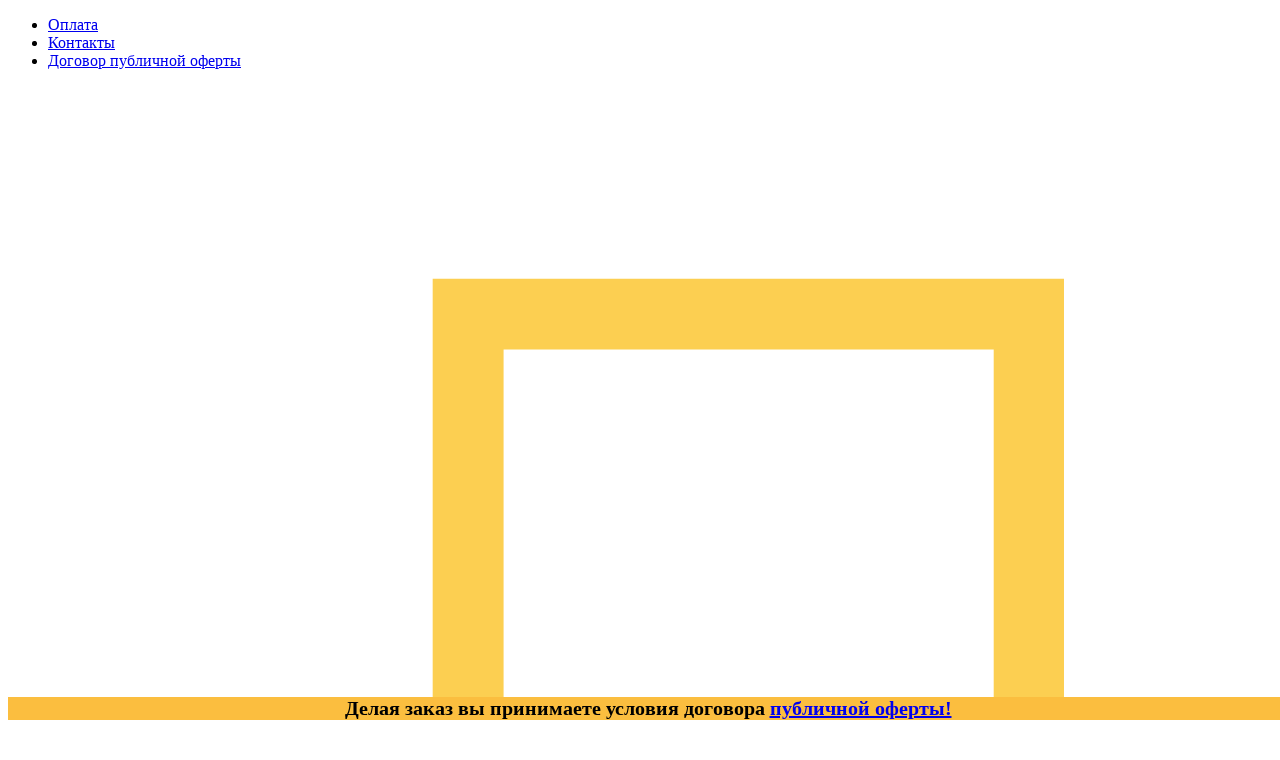

--- FILE ---
content_type: text/html; charset=utf-8
request_url: https://f-beton.by/%D0%A1%D0%BF%D1%80%D0%B0%D0%B2%D0%BE%D1%87%D0%BD%D0%B8%D0%BA/
body_size: 9771
content:
<!DOCTYPE html>
<html lang="ru">
<head>
	<script type="text/javascript">
			</script>
	<meta http-equiv="content-type" content="text/html; charset=utf-8" />
	<title>Справочник - полезные статьи о бетоне и строительстве</title>
	<base href="https://f-beton.by/" />
	<link rel="canonical" href="https://f-beton.by/Справочник/" />
	
	
						<meta name="viewport" content="width=device-width, initial-scale=1" />
					<meta name="description" content="Справочник по бетону и строительным материалам - полезные статьи о бетоне и строительстве" />
			<meta name="keywords" content="Справочник" />
			
	<!-- Facebook Open Graph -->
		<meta property="og:title" content="Справочник - полезные статьи о бетоне и строительстве" />
			<meta property="og:description" content="Справочник по бетону и строительным материалам - полезные статьи о бетоне и строительстве" />
			<meta property="og:image" content="https://f-beton.by/gallery_gen/2604773d25576288d3a47b619908f5ef_fit.jpg" />
			<meta property="og:type" content="article" />
			<meta property="og:url" content="https://f-beton.by/%D0%A1%D0%BF%D1%80%D0%B0%D0%B2%D0%BE%D1%87%D0%BD%D0%B8%D0%BA/" />
		<!-- Facebook Open Graph end -->

		<meta name="generator" content="Freesite.by" />
			<script src="js/common-bundle.js?ts=20260107212009" type="text/javascript"></script>
	<script src="js/a189c4ee2866003f64f3bc3b628b0e2c-bundle.js?ts=20260107212009" type="text/javascript"></script>
	<link href="css/common-bundle.css?ts=20260107212009" rel="stylesheet" type="text/css" />
	<link href="https://fonts.googleapis.com/css?family=Montserrat:100,100i,200,200i,300,300i,400,400i,500,500i,600,600i,700,700i,800,800i,900,900i&amp;subset=cyrillic,cyrillic-ext,latin,latin-ext,vietnamese" rel="stylesheet" type="text/css" />
	<link href="https://fonts.googleapis.com/css?family=Roboto:100,100i,300,300i,400,400i,500,500i,700,700i,900,900i&amp;subset=cyrillic,cyrillic-ext,greek,greek-ext,latin,latin-ext,vietnamese" rel="stylesheet" type="text/css" />
	<link href="https://fonts.googleapis.com/css?family=Rubik:400,400i,500,500i,700,700i,900,900i&amp;subset=cyrillic,latin" rel="stylesheet" type="text/css" />
	<link href="https://fonts.googleapis.com/css?family=PT+Sans:400,400i,700,700i&amp;subset=cyrillic,cyrillic-ext,latin,latin-ext" rel="stylesheet" type="text/css" />
	<link href="https://fonts.googleapis.com/css?family=Open+Sans+Condensed:300,300i,700&amp;subset=cyrillic,cyrillic-ext,greek,greek-ext,latin,latin-ext,vietnamese" rel="stylesheet" type="text/css" />
	<link href="css/a189c4ee2866003f64f3bc3b628b0e2c-bundle.css?ts=20260107212009" rel="stylesheet" type="text/css" id="wb-page-stylesheet" />
	<link rel="apple-touch-icon" type="image/png" sizes="60x60" href="gallery/favicons/favicon-60x60.png"><link rel="icon" type="image/png" sizes="60x60" href="gallery/favicons/favicon-60x60.png"><link rel="apple-touch-icon" type="image/png" sizes="76x76" href="gallery/favicons/favicon-76x76.png"><link rel="icon" type="image/png" sizes="76x76" href="gallery/favicons/favicon-76x76.png"><link rel="icon" type="image/png" href="gallery/favicons/favicon.png">
	<script type="text/javascript">
	window.useTrailingSlashes = true;
	window.disableRightClick = false;
	window.currLang = 'ru';
</script>
	<style type="text/css">
body {overflow-x:hidden;}
.mesagefix{text-align:center;color:#000;font-weight:bold;font-size:20px;}
	
.callbackfix 
{display:block; position:fixed;bottom:0;width:100%;background:#fbbe3f;z-index:9;}
@media screen and (max-width:768px){
	
.mob-tel{position:fixed!important;right:10px;bottom:60px;}
</style>	
	<!--[if lt IE 9]>
	<script src="js/html5shiv.min.js"></script>
	<![endif]-->

		<script type="text/javascript">
		$(function () {
});    </script>
</head>


<body class="site site-lang-ru " ><div id="wb_root" class="root wb-layout-vertical"><div class="wb_sbg"></div><div id="wb_header_a189c4ee2866003f64f3bc3b628b0e2c" class="wb_element wb-layout-element" data-plugin="LayoutElement"><div class="wb_content wb-layout-vertical"><div id="a189c4d579eb3ec600a6d074eef65a54" class="wb_element wb-layout-element" data-plugin="LayoutElement"><div class="wb_content wb-layout-vertical"><div id="a1938710236f00207ac48abd6c154c89" class="wb_element wb-menu wb-prevent-layout-click" data-plugin="Menu"><ul class="hmenu" dir="ltr"><li><a href="Оплата/">Оплата</a></li><li><a href="Контакты/">Контакты</a></li><li><a href="Договор-публичной-оферты/#oferta">Договор публичной оферты</a></li></ul><div class="clearfix"></div></div><div id="a189c4d579eb3f789aa6099e3f8ff047" class="wb_element wb-layout-element" data-plugin="LayoutElement"><div class="wb_content wb-layout-horizontal"><div id="a189c4d579eb40bcbfbdd5152a96e959" class="wb_element wb_element_picture" data-plugin="Picture" title="позвонить на бетонный узел"><div class="wb_picture_wrap" style="height: 100%"><div class="wb-picture-wrapper" style="overflow: visible; display: flex"><svg xmlns="http://www.w3.org/2000/svg" width="100%" height="auto" viewBox="0 0 1793.982 1793.982" style="direction: ltr; color:#fccf51"><text x="513.501415" y="1537.02" font-size="1792" fill="currentColor" style='font-family: "FontAwesome"'></text></svg></div></div></div><div id="a189c4d579eb413f4bc0a5f8f02e83ba" class="wb_element wb_text_element" data-plugin="TextArea" style=" line-height: normal;"><p class="wb-stl-custom6"><a href="tel:+375291402070">A1 +375 (29) 140-20-70</a></p>
</div><div id="a189c4d579eb425b2a37a012605cf32c" class="wb_element wb_element_picture" data-plugin="Picture" title="доставка бетона"><div class="wb_picture_wrap" style="height: 100%"><div class="wb-picture-wrapper" style="overflow: visible; display: flex"><svg xmlns="http://www.w3.org/2000/svg" width="100%" height="auto" viewBox="0 0 1793.982 1793.982" style="direction: ltr; color:#fccf51"><text x="513.501415" y="1537.02" font-size="1792" fill="currentColor" style='font-family: "FontAwesome"'></text></svg></div></div></div><div id="a189c4d579eb432d203cdb8f8bdf9198" class="wb_element wb_text_element" data-plugin="TextArea" style=" line-height: normal;"><p class="wb-stl-custom6"><a href="tel:+375336052030">МТС +375 (33) 605-20-30</a></p>
</div><div id="a189c4d579eb44e7cbc8e122e7c9b472" class="wb_element wb_element_picture" data-plugin="Picture" title="заказать бетон"><div class="wb_picture_wrap" style="height: 100%"><div class="wb-picture-wrapper" style="overflow: visible; display: flex"><svg xmlns="http://www.w3.org/2000/svg" width="5.65%" height="auto" viewBox="0 0 1793.982 1793.982" style="direction: ltr; color:#fccf51"><text x="513.501415" y="1537.02" font-size="1792" fill="currentColor" style='font-family: "FontAwesome"'></text></svg></div></div></div><div id="a189c4d579eb45015e5865d20f0cec30" class="wb_element wb_text_element" data-plugin="TextArea" style=" line-height: normal;"><p class="wb-stl-custom6"><a href="tel:+375257752030">Life:) +375 (25) 775-20-30</a></p>
</div></div></div><div id="a189c4d579eb4626b99c9d2ab5dfc0d7" class="wb_element wb-layout-element" data-plugin="LayoutElement"><div class="wb_content wb-layout-horizontal"><div id="a1946acefb4e000df7f9adfb41a487ba" class="wb_element wb-layout-element" data-plugin="LayoutElement"><div class="wb_content wb-layout-vertical"><div id="a189c4d579eb4784234d2574c3511451" class="wb_element wb_text_element" data-plugin="TextArea" style=" line-height: normal;"><p class="wb-stl-custom7" style="text-align: center;">e-mail: favoritbeton@mail.ru </p>
</div></div></div><div id="a189c4d579eb48b44aa8e6312308848b" class="wb_element wb_text_element" data-plugin="TextArea" style=" line-height: normal;"><p class="wb-stl-custom7" style="text-align: center;">Время работы: 8:00-18:00</p>
</div></div></div></div></div><div id="a189c4d579eb4901cf04c4ab53cb1a7a" class="wb_element wb-layout-element" data-plugin="LayoutElement"><div class="wb_content wb-layout-vertical"><div id="a189c4d579eb4a5f2f72e4caeab729a5" class="wb_element wb-layout-element" data-plugin="LayoutElement"><div class="wb_content wb-layout-horizontal"><div id="a189c4d579eb4ba711aec50c40bf366a" class="wb_element wb-layout-element" data-plugin="LayoutElement"><div class="wb_content wb-layout-vertical"><div id="a189c4d579eb4cc7f73e867f5148f3d2" class="wb_element wb_element_picture" data-plugin="Picture" title="ФаворитБетон"><div class="wb_picture_wrap"><div class="wb-picture-wrapper"><a href="https://f-beton.by/"><img loading="lazy" alt="ФаворитБетон" src="gallery/screenshot-ts1670745268.png?ts=1767810014"></a></div></div></div><div id="a189c4d579eb4db5379211320ec1553c" class="wb_element wb_text_element" data-plugin="TextArea" style=" line-height: normal;"><p class="wb-stl-custom32"><a href="">ООО "ФаворитБетон"</a></p>
</div><div id="a189c4d579eb4e2fdf2239cbcb4cfc5f" class="wb_element wb_text_element" data-plugin="TextArea" style=" line-height: normal;"><p class="wb-stl-normal">Аг. Колодищи, ул. Триумфальная</p>
</div></div></div><div id="a189c4d579eb4ff7f7d0211483ffe099" class="wb_element wb-layout-element" data-plugin="LayoutElement"><div class="wb_content wb-layout-vertical"><div id="a189c4d579eb509f82525360431cd14c" class="wb_element wb-menu wb-prevent-layout-click" data-plugin="Menu"><ul class="hmenu onclick" dir="ltr"><li><a>Бетон по маркам</a><ul><li><a href="Бетон-на-гравии/">Бетон на гравии</a></li><li><a href="Бетон-на-щебне/">Бетон на щебне</a></li><li><a href="Бетон-М-100/">Бетон М-100</a></li><li><a href="beton-m150/">Бетон М-150</a></li><li><a href="бетон-м200/">Бетон М-200</a></li><li><a href="beton-m250/">Бетон М-250</a></li><li><a href="beton-m300/">Бетон М-300</a></li><li><a href="бетон-м350/">Бетон М-350</a></li><li><a href="бетон-м400/">Бетон М-400</a></li></ul></li><li><a href="цены/">Цены на бетон</a></li><li><a href="доставка-бетона/">Доставка бетона</a><ul><li><a href="доставка-бетона/">Миксером</a></li><li><a href="Доставка-самосвалом/">Самосвалом</a></li></ul></li><li><a href="Аренда-бетононасоса/">Аренда бетононасосов</a><ul><li><a href="Аренда-бетононасоса/">Автобетононасос</a></li><li><a href="mikser-nasos-gibrid2v1/">Миксер с насосом</a></li></ul></li><li><a href="раствор/">Раствор</a></li></ul><div class="clearfix"></div></div><div id="a189c4d579eb510560aba72858e6ea92" class="wb_element wb-menu wb-prevent-layout-click" data-plugin="Menu"><ul class="hmenu onclick" dir="ltr"><li><a href="Аренда-цементовоза/">Цементовоз</a></li><li><a>Услуги</a><ul><li><a href="аренда-спецтехники/">Аренда спец.техники</a></li><li><a href="бетонные-полы/">Бетонные полы</a></li><li><a href="fbs/">Блоки ФБС</a></li><li><a href="фундамент-под-ключ/">Фундамент под ключ</a></li><li><a href="продажа-и-доставка-песка/">Продажа песка</a></li><li><a href="продажа-и-доставка-грунта/">Продажа грунта</a></li></ul></li><li><a href="Калькулятор/">Калькулятор</a></li></ul><div class="clearfix"></div></div></div></div></div></div></div></div></div></div><div id="wb_main_a189c4ee2866003f64f3bc3b628b0e2c" class="wb_element wb-layout-element" data-plugin="LayoutElement"><div class="wb_content wb-layout-vertical"><div id="a189c4d579eb53773f74e4e21f92c3ff" class="wb_element wb-layout-element" data-plugin="LayoutElement"><div class="wb_content wb-layout-vertical"><div id="a189c4d579eb54bce78367f85bb74459" class="wb_element wb_text_element" data-plugin="TextArea" style=" line-height: normal;"><h1 class="wb-stl-heading1" style="text-align: center;">Справочник о бетоне</h1>
</div></div></div><div id="a189c4d579eb553b8570d4f11a83a2d4" class="wb_element wb-layout-element" data-plugin="LayoutElement"><div class="wb_content wb-layout-horizontal"><div id="a189c4d579eb56a47a7844ae95bd7022" class="wb_element wb-layout-element" data-plugin="LayoutElement"><div class="wb_content wb-layout-vertical"><div id="a189c4d579eb5707b2e06d41da75e5b0" class="wb_element wb-layout-element" data-plugin="LayoutElement"><div class="wb_content wb-layout-vertical"><div id="a189c4d579eb58f79646e1e00136f5be" class="wb_element wb-layout-element" data-plugin="LayoutElement"><div class="wb_content wb-layout-horizontal"><div id="a189c4d579eb595ba59563c5f0208999" class="wb_element wb-layout-element" data-plugin="LayoutElement"><div class="wb_content wb-layout-vertical"><div id="a189c4d579eb5a1054ef65b82de1dd7e" class="wb_element wb_element_picture" data-plugin="Picture" title=""><div class="wb_picture_wrap"><div class="wb-picture-wrapper"><a href="Бетон-своими-руками/"><img loading="lazy" alt="" src="gallery/22f17dd8-de54-4ef5-95ad-bbe2487c4b8f-ts1671005982.jpg?ts=1767810014"></a></div></div></div><div id="a189c4d579eb5b0f0938d52e83614577" class="wb_element wb_text_element" data-plugin="TextArea" style=" line-height: normal;"><h2 class="wb-stl-heading2" style="text-align: center;"><a href="Бетон-своими-руками/">Бетон своими руками</a></h2>
</div><div id="a189c4d579eb5c6c04700903781030e4" class="wb_element wb_text_element" data-plugin="TextArea" style=" line-height: normal;"><p class="wb-stl-normal">Еще советскими учеными разработаны присадки и вяжущие соединения, благодаря которым стало возможно получить нужный класс и <a href="цены/">цену бетона</a>.<br>
Для изготовления бетона используется:</p>
</div><div id="a189c4d579eb5d395641a7a3df517142" class="wb_element" data-plugin="Button"><a class="wb_button" href="Бетон-своими-руками/"><span>Читать дальше</span></a></div></div></div><div id="a189c4d579eb5eebdabdcc638445110f" class="wb_element wb-layout-element" data-plugin="LayoutElement"><div class="wb_content wb-layout-vertical"><div id="a189c4d579eb5fff883f83be197ea4c4" class="wb_element wb_element_picture" data-plugin="Picture" title=""><div class="wb_picture_wrap"><div class="wb-picture-wrapper"><a href="Характеристики-бетона/"><img loading="lazy" alt="" src="gallery_gen/c1826f6dc8ce5e16f37e2966b9c5e489_fit.jpg?ts=1767810014"></a></div></div></div><div id="a189c4d579eb6027ca5e08d48d1a6136" class="wb_element wb_text_element" data-plugin="TextArea" style=" line-height: normal;"><h2 class="wb-stl-heading2" style="text-align: center;"><a href="Характеристики-бетона/">Бетон от производителя</a></h2>
</div><div id="a189c4d579eb61d1c2324700c2294afa" class="wb_element wb_text_element" data-plugin="TextArea" style=" line-height: normal;"><p class="wb-stl-normal">Характеристики бетона от производителя. Узнайте как <a href="цены/">цена бетона</a> определяет качественные показатели.<br>
Какие характеристики бетона по прочности или морозостойкости важны именно для Вас!</p>
</div><div id="a189c4d579eb6261898e1449c82b9984" class="wb_element" data-plugin="Button"><a class="wb_button" href="Характеристики-бетона/"><span>Читать дальше</span></a></div></div></div><div id="a189c4d579eb633a9243f51a64d37aad" class="wb_element wb-layout-element" data-plugin="LayoutElement"><div class="wb_content wb-layout-vertical"><div id="a189c4d579eb640d7bd942096f438440" class="wb_element wb_element_picture" data-plugin="Picture" title=""><div class="wb_picture_wrap"><div class="wb-picture-wrapper"><a href="Производство-бетона/"><img loading="lazy" alt="" src="gallery/15c8ea67f5a9b63589d55eb12bda2e0f-ts1674981183.jpg?ts=1767810014"></a></div></div></div><div id="a189c4d579eb65cd1d0b4856b077362d" class="wb_element wb_text_element" data-plugin="TextArea" style=" line-height: normal;"><h2 class="wb-stl-heading2" style="text-align: center;"><a href="Производство-бетона/">Производство бетона</a></h2>
</div><div id="a189c4d579eb6660704be65a20605b56" class="wb_element wb_text_element" data-plugin="TextArea" style=" line-height: normal;"><p class="wb-stl-normal">Производство и применение <a href="">бетона в Минске</a> и Минской области. Изготовление бетона на растворо-бетонном узле (РБУ) в Минске и Минской области ("ООО" ФаворитБетон Аг. Колодищи). </p>
</div><div id="a189c4d579eb6742a94b39c8fff5487c" class="wb_element" data-plugin="Button"><a class="wb_button" href="Производство-бетона/"><span>Читать дальше</span></a></div></div></div></div></div><div id="a189cf1d3e1400c088ee982a3593560d" class="wb_element wb-layout-element" data-plugin="LayoutElement"><div class="wb_content wb-layout-horizontal"><div id="a189d481c9aa0065c089a85974d7490a" class="wb_element wb-layout-element" data-plugin="LayoutElement"><div class="wb_content wb-layout-vertical"><div id="a189d481c9cb005027628b7dba6655d1" class="wb_element wb_element_picture" data-plugin="Picture" title=""><div class="wb_picture_wrap"><div class="wb-picture-wrapper"><a href="Прочность-бетона/"><img loading="lazy" alt="" src="gallery/58056270-900x525-ts1671091963.jpg?ts=1767810014"></a></div></div></div><div id="a189d481ca2100641059fa9608864497" class="wb_element wb_text_element" data-plugin="TextArea" style=" line-height: normal;"><h2 class="wb-stl-heading2" style="text-align: center;"><a data-_="Link" href="Прочность-бетона/">Прочность бетона</a></h2>
</div><div id="a189d481ca83000c857df79460b78cff" class="wb_element wb_text_element" data-plugin="TextArea" style=" line-height: normal;"><p class="wb-stl-normal"> Специалисты компании «ФаворитБетон» на деле докажут, что и на самый надежный <a data-_="Link" href="">бетон с доставкой</a> цена в Минске выгодна, а в качестве состава и свойств смеси можно не сомневаться.</p>
</div><div id="a189d481cae70044608b13bc2eb6eecd" class="wb_element" data-plugin="Button"><a class="wb_button" href="Прочность-бетона/"><span>Читать дальше</span></a></div></div></div><div id="a189cf1d3e260068fb51714af0669db5" class="wb_element wb-layout-element" data-plugin="LayoutElement"><div class="wb_content wb-layout-vertical"><div id="a189cf1d3e47004bd944e27ef2823d67" class="wb_element wb_element_picture" data-plugin="Picture" title=""><div class="wb_picture_wrap"><div class="wb-picture-wrapper"><a href="Выбор-поставщика-бетона/"><img loading="lazy" alt="" src="gallery/betononasos-gibrid3-ts1678614449.jpg?ts=1767810014"></a></div></div></div><div id="a189cf1d3e7700f8d3d88c614b109db4" class="wb_element wb_text_element" data-plugin="TextArea" style=" line-height: normal;"><h2 class="wb-stl-heading2" style="text-align: center;"><a data-_="Link" href="Выбор-поставщика-бетона/">Выбор поставщика бетона</a></h2>
</div><div id="a189cf1d3eb9009c02bbe69c1d93973e" class="wb_element wb_text_element" data-plugin="TextArea" style=" line-height: normal;"><p class="wb-stl-normal">Вывод из этой статьи напрашивается сам по себе: мы не настолько богаты, чтобы позволить себе дешевый <a data-_="Link" href="">бетон</a>. Хороший бетон дешевым не бывает. Выбор за вами.</p>
</div><div id="a189cf1d3ef600c283c20ae87f0dd63f" class="wb_element" data-plugin="Button"><a class="wb_button" href="Выбор-поставщика-бетона/"><span>Читать дальше</span></a></div></div></div></div></div></div></div></div></div></div></div><div id="a189c4d579eb6916639d4c95c1ffe1a1" class="wb_element wb-layout-element" data-plugin="LayoutElement"><div class="wb_content wb-layout-horizontal"><div id="a189c4d579eb6aa9b592bce311e55e95" class="wb_element wb-layout-element" data-plugin="LayoutElement"><div class="wb_content wb-layout-vertical"><div id="a189c4d579eb6bf2c35da30201c6ab32" class="wb_element wb_text_element" data-plugin="TextArea" style=" line-height: normal;"><p class="wb-stl-custom10" style="text-align: center;">У вас остались вопросы?</p>
</div><div id="a189c4d579eb6c267e75300bf654fe2d" class="wb_element wb-layout-element" data-plugin="LayoutElement"><div class="wb_content wb-layout-vertical"><div id="a189c4d579eb6d79c45d142f75f82843" class="wb_element wb_text_element" data-plugin="TextArea" style=" line-height: normal;"><p class="wb-stl-custom10" style="text-align: center;"><a href="tel:+375336052030">+375 (33) 605-20-30</a> МТС</p>

<p class="wb-stl-custom10" style="text-align: center;"><a href="tel:+375291402070">+375 (29) 140-20-70</a> A1<br>
<a href="tel:+375257752030">+375 (25) 775-20-30</a> Life:)</p>
</div><div id="a189c4d579eb6e782cbde95eafaeeb6d" class="wb_element wb-layout-element" data-plugin="LayoutElement"><div class="wb_content wb-layout-horizontal"><div id="a189c4d579eb6f2751df036561754c7e" class="wb_element wb_element_picture" data-plugin="Picture" title=""><div class="wb_picture_wrap" style="height: 100%"><div class="wb-picture-wrapper" style="overflow: visible; display: flex"><a href="https://www.instagram.com/favoritbeton/"><svg xmlns="http://www.w3.org/2000/svg" width="100%" height="auto" viewBox="0 0 1793.982 1793.982" style="direction: ltr; color:#000000"><text x="129.501415" y="1537.02" font-size="1792" fill="currentColor" style='font-family: "FontAwesome"'></text></svg></a></div></div></div><div id="a189c4d579eb70e4b1d132d7b53ae6e6" class="wb_element wb_text_element" data-plugin="TextArea" style=" line-height: normal;"><p class="wb-stl-custom9"><a href="https://www.instagram.com/favoritbeton/">Мы в Instagram</a></p>
</div></div></div><div id="a189c4d579eb712a885827454d75fb75" class="wb_element" data-plugin="Button"><a class="wb_button" href="javascript:void(0);" data-popup="wb_popup:Заказать-звонок/?wbPopupMode=1;w=400;h=320;pagePopup=1;" title="Заказать звонок"><span>ЗАКАЗАТЬ ЗВОНОК</span></a></div></div></div></div></div><div id="a189c4d579eb72a527ff5772e0c555b6" class="wb_element wb-layout-element" data-plugin="LayoutElement"><div class="wb_content wb-layout-vertical"></div></div></div></div></div></div><div id="wb_footer_a189c4ee2866003f64f3bc3b628b0e2c" class="wb_element wb-layout-element" data-plugin="LayoutElement"><div class="wb_content wb-layout-vertical"><div id="a189c4d579eb75567ccd68ba30b7b76d" class="wb_element wb-layout-element" data-plugin="LayoutElement"><div class="wb_content wb-layout-horizontal"><div id="a189c4d579ec009d25c5058c5e6694d5" class="wb_element wb-layout-element" data-plugin="LayoutElement"><div class="wb_content wb-layout-vertical"><div id="a189c4d579ec015c846657d5d16813c5" class="wb_element wb_element_picture" data-plugin="Picture" title="ФаворитБетон"><div class="wb_picture_wrap"><div class="wb-picture-wrapper"><img loading="lazy" alt="ФаворитБетон" src="gallery/screenshot-ts1670745268.png?ts=1767810014"></div></div></div><div id="a189c4d579ec0261ae6a605afcd68179" class="wb_element wb_text_element" data-plugin="TextArea" style=" line-height: normal;"><p class="wb-stl-custom20">Реквизиты организации:</p>

<p class="wb-stl-custom20">Растворо-бетонный узел</p>

<p class="wb-stl-custom20">Колодищи</p>

<p class="wb-stl-custom20">"ООО" ФаворитБетон</p>

<p class="wb-stl-custom20">УНП: 692077491<br>
e-mail: favoritbeton@mail.ru</p>
</div><div id="a1946ad2ee940045284bd1134526592e" class="wb_element" data-plugin="CustomHtml" style=" overflow: hidden;"><div style="width: 100%; height: 100%; overflow-y: auto;"><script type="application/ld+json">
{
    "@context": "https://schema.org/",
    "@type": "Product",
    "name": "f-beton.by",
    "image": "https://f-beton.by/gallery/mikser-ts1670749134.jpg?ts=1734521094",
    "description": "Бетон в Минске",
    "aggregateRating": {
        "@type": "AggregateRating",
        "ratingValue": "4.6",
        "reviewCount": "11",
        "ratingCount": "11"
    }
}
</script></div></div></div></div><div id="a189c4d579ec037ec9bcea389fc3e9c0" class="wb_element wb-layout-element" data-plugin="LayoutElement"><div class="wb_content wb-layout-horizontal"><div id="a189c4d579ec04c3c85bcdc2e8b2001c" class="wb_element wb-menu wb-prevent-layout-click" data-plugin="Menu"><ul class="vmenu" dir="ltr"><li><a href="https://f-beton.by/">Главная</a></li><li><a href="цены/">Цены на бетон</a></li><li><a href="доставка-бетона/">Доставка бетона</a></li><li><a href="Аренда-бетононасоса/">Аренда бетононасоса</a></li><li><a href="раствор/">Раствор</a></li><li><a href="Контакты/">Контакты</a></li><li class="wb_this_page_menu_item active"><a href="Справочник/">Справочник</a></li></ul><div class="clearfix"></div></div><div id="a189c4d579ec05d1813a6467f4eafe4c" class="wb_element wb-layout-element" data-plugin="LayoutElement"><div class="wb_content wb-layout-vertical"><div id="a189c4d579ec06652750ad7340e61729" class="wb_element wb_text_element" data-plugin="TextArea" style=" line-height: normal;"><p class="wb-stl-custom10">Время работы</p>

<p style="text-align: center;">Понедельник-Пятница</p>

<p style="text-align: center;">8:00 — 18:00</p>
</div><div id="a189c4d579ec07afe1845cf6de411cce" class="wb_element wb_text_element" data-plugin="TextArea" style=" line-height: normal;"><p class="wb-stl-custom10"><a href="tel:+375291402070">A1 +375 (29) 140-20-70</a></p>
</div><div id="a189c4d579ec08525088eba839566138" class="wb_element wb_text_element" data-plugin="TextArea" style=" line-height: normal;"><p class="wb-stl-custom10"><a href="tel:+375336052030">МТС +375 (33) 605-20-30</a></p>
</div><div id="a189c4d579ec0934c06287ec1b234a7e" class="wb_element wb_text_element" data-plugin="TextArea" style=" line-height: normal;"><p class="wb-stl-custom10"><a href="tel:+375257752030">Life:) +375 (25) 775-20-30</a></p>
</div><div id="a189c4d579ec0aa1ab675dd8ed673f52" class="wb_element wb_text_element" data-plugin="TextArea" style=" line-height: normal;"><p class="wb-stl-normal">Минский район. Аг. Колодищи, ул. Триумфальная</p>
</div></div></div></div></div><div id="a189c4d579ec0ba80879105e2122f2dc" class="wb_element wb-layout-element" data-plugin="LayoutElement"><div class="wb_content wb-layout-vertical"><div id="a19387e06f3100eb3f17fd98174f61be" class="wb_element mob-tel" data-plugin="Button"><a class="wb_button" href="javascript:void(0);" data-popup="wb_popup:Позвонить/?wbPopupMode=1;w=400;h=320;pagePopup=1;"><span></span></a></div><div id="a189c4d579ec0c2b729f5b686f46ee97" class="wb_element wb_text_element" data-plugin="TextArea" style=" line-height: normal;"><p class="wb-stl-custom10">РБУ НА КАРТЕ</p>
</div><div id="a189c4d579ec0db84260398a300c741a" class="wb_element wb_element_picture" data-plugin="Picture" title="Бетон Минск РБУ на карте"><div class="wb_picture_wrap"><div class="wb-picture-wrapper"><img loading="lazy" alt="Бетон Минск РБУ на карте" src="gallery/map-ts1671175577.jpg?ts=1767810014"></div></div></div></div></div></div></div><div id="a189c4d579ec0ee84fde56530a6e2464" class="wb_element wb-layout-element" data-plugin="LayoutElement"><div class="wb_content wb-layout-horizontal"></div></div></div></div><div id="a189c4d579ec0ffdcdae49dbc01f87d6" class="wb_element wb-layout-element" data-plugin="LayoutElement"><div class="wb_content wb-layout-vertical"><div id="a189c4d579ec107b0b4ea63d1ac3927b" class="wb_element wb_text_element" data-plugin="TextArea" style=" line-height: normal;"><h3 class="wb-stl-custom5" style="text-align: center;">Отзывы заказчиков</h3>
</div><div id="a189c4d579ec11f4a1828045035df4ca" class="wb_element wb-layout-element" data-plugin="LayoutElement"><div class="wb_content wb-layout-horizontal"><div id="a189c4d579ec12d144dc395cbd0c68ae" class="wb_element wb-layout-element" data-plugin="LayoutElement"><div class="wb_content wb-layout-vertical"><div id="a189c4d579ec13399f05684c06dc5575" class="wb_element wb-layout-element" data-plugin="LayoutElement"><div class="wb_content wb-layout-vertical"><div id="a189c4d579ec15a9d571408bd3d756ed" class="wb_element wb_text_element" data-plugin="TextArea" style=" line-height: normal;"><p class="wb-stl-custom23">Анатолий</p>
</div><div id="a189c4d579ec168e66d74456d7e8613e" class="wb_element wb_text_element" data-plugin="TextArea" style=" line-height: normal;"><p class="wb-stl-custom22"><span style="color:rgba(23,104,191,1);">Колодищи</span></p>
</div></div></div><div id="a189c4d579ec177edf4eb4430ad7c058" class="wb_element wb_text_element" data-plugin="TextArea" style=" line-height: normal;"><p class="wb-stl-custom21">Искали в интернете бетон от производителя и решили заказать в компании ФаворитБетон. Доставили бетон с бетононасосом в полном объеме и по хорошей цене! Рекомендуем к сотрудничеству.</p>
</div></div></div><div id="a189c4d579ec18681bcd23a4c0bcb6ad" class="wb_element wb-layout-element" data-plugin="LayoutElement"><div class="wb_content wb-layout-vertical"><div id="a189c4d579ec19cb3bcce55d943aefa6" class="wb_element wb-layout-element" data-plugin="LayoutElement"><div class="wb_content wb-layout-vertical"><div id="a189c4d579ec1b612cf1e91c6bd0fa76" class="wb_element wb_text_element" data-plugin="TextArea" style=" line-height: normal;"><p class="wb-stl-custom23">Евгений</p>
</div><div id="a189c4d579ec1cc37b5a353658f88742" class="wb_element wb_text_element" data-plugin="TextArea" style=" line-height: normal;"><p class="wb-stl-custom22"><span style="color:rgba(23,104,191,1);">Смолевичи</span></p>
</div></div></div><div id="a189c4d579ec1d9fd605ddcc29055426" class="wb_element wb_text_element" data-plugin="TextArea" style=" line-height: normal;"><p class="wb-stl-custom21">Купили бетон для фундамента М350 с доставкой по Минской области. Сайт f-beton.by посоветовали знакомые строители, которые сотрудничают только с лучшими производителями бетона!</p>
</div></div></div><div id="a189c4d579ec1e5b88767cf38333f586" class="wb_element wb-layout-element" data-plugin="LayoutElement"><div class="wb_content wb-layout-vertical"><div id="a189c4d579ec1fbbf6a078b34d8f0d49" class="wb_element wb-layout-element" data-plugin="LayoutElement"><div class="wb_content wb-layout-vertical"><div id="a189c4d579ec21d7bcaf733760fe250e" class="wb_element wb_text_element" data-plugin="TextArea" style=" line-height: normal;"><p class="wb-stl-custom23">Сергей</p>
</div><div id="a189c4d579ec22c1f254bd0a2efc6c9b" class="wb_element wb_text_element" data-plugin="TextArea" style=" line-height: normal;"><p class="wb-stl-custom22"><span style="color:rgba(23,104,191,1);">Старое село</span></p>
</div></div></div><div id="a189c4d579ec23fc0349c32a9b744f02" class="wb_element wb_text_element" data-plugin="TextArea" style=" line-height: normal;"><p class="wb-stl-custom21">Качественный бетон по низким ценам - уже залили и фундамент и армопояс. Радуют собственные миксера и бетононасосы - достаточно только позвонить и бетон доставят без проблем.</p>
</div></div></div><div id="a189c4d579ec2432dcfbe77cc539cc9f" class="wb_element wb-layout-element" data-plugin="LayoutElement"><div class="wb_content wb-layout-vertical"><div id="a189c4d579ec25803135e4b29c597f37" class="wb_element wb-layout-element" data-plugin="LayoutElement"><div class="wb_content wb-layout-vertical"><div id="a189c4d579ec277a6140097db3362118" class="wb_element wb_text_element" data-plugin="TextArea" style=" line-height: normal;"><p class="wb-stl-custom23">Святослав</p>
</div><div id="a189c4d579ec285828287abd99484718" class="wb_element wb_text_element" data-plugin="TextArea" style=" line-height: normal;"><p class="wb-stl-custom22"><span style="color:rgba(23,104,191,1);">Логойск</span></p>
</div></div></div><div id="a189c4d579ec295d25b2e11fabc2fa8e" class="wb_element wb_text_element" data-plugin="TextArea" style=" line-height: normal;"><p class="wb-stl-custom21">Для строительства дачи недалеко от Логойска купили бетон в ФаворитБетон. Стоимость бетона и доставки оказались лучшими в районе. Монолитчики, заливающие бетон, похвалили качество.</p>
</div></div></div></div></div></div></div><div id="a189c4d579ec2acdca90d2ad05ea1412" class="wb_element wb-layout-element" data-plugin="LayoutElement"><div class="wb_content wb-layout-vertical"></div></div><div id="a189c4d579ec2b7e3a91d0b3c175c82c" class="wb_element wb-layout-element" data-plugin="LayoutElement"><div class="wb_content wb-layout-vertical"><div id="a189c4d579ec2c05710d44642b011bd8" class="wb_element wb_text_element" data-plugin="TextArea" style=" line-height: normal;"><h3 class="wb-stl-custom5" style="text-align: center;">Отзывы заказчиков</h3>
</div><div id="a189c4d579ec2d863aa8467b6e32e780" class="wb_element wb-layout-element" data-plugin="LayoutElement"><div class="wb_content wb-layout-horizontal"><div id="a189c4d579ec2ed905394afc60198833" class="wb_element wb-layout-element" data-plugin="LayoutElement"><div class="wb_content wb-layout-vertical"><div id="a189c4d579ec2fe6ac3343ed5e6a8140" class="wb_element wb-layout-element" data-plugin="LayoutElement"><div class="wb_content wb-layout-vertical"><div id="a189c4d579ec3111d2520c0f95dfb4bf" class="wb_element wb_text_element" data-plugin="TextArea" style=" line-height: normal;"><p class="wb-stl-custom23">Анатолий</p>
</div><div id="a189c4d579ec3202b813409aa600652b" class="wb_element wb_text_element" data-plugin="TextArea" style=" line-height: normal;"><p class="wb-stl-custom22"><span style="color:rgba(23,104,191,1);">Колодищи</span></p>
</div></div></div><div id="a189c4d579ec3371cc3eb43568d181e4" class="wb_element wb_text_element" data-plugin="TextArea" style=" line-height: normal;"><p class="wb-stl-custom21">Искали в интернете бетон от производителя и решили заказать в компании ФаворитБетон. Доставили бетон с бетононасосом в полном объеме и по хорошей цене! Рекомендуем к сотрудничеству.</p>
</div></div></div><div id="a189c4d579ec34e72b75794f9bf36f04" class="wb_element wb-layout-element" data-plugin="LayoutElement"><div class="wb_content wb-layout-vertical"><div id="a189c4d579ec35ec8371b5c456801b00" class="wb_element wb-layout-element" data-plugin="LayoutElement"><div class="wb_content wb-layout-vertical"><div id="a189c4d579ec377b617ee7cbab88e576" class="wb_element wb_text_element" data-plugin="TextArea" style=" line-height: normal;"><p class="wb-stl-custom23">Евгений</p>
</div><div id="a189c4d579ec38e09254d537d92b5f77" class="wb_element wb_text_element" data-plugin="TextArea" style=" line-height: normal;"><p class="wb-stl-custom22"><span style="color:rgba(23,104,191,1);">Смолевичи</span></p>
</div></div></div><div id="a189c4d579ec3950954b5b4cdd5abfaf" class="wb_element wb_text_element" data-plugin="TextArea" style=" line-height: normal;"><p class="wb-stl-custom21">Купили бетон для фундамента М350 с доставкой по Минской области. Сайт f-beton.by посоветовали знакомые строители, которые сотрудничают только с лучшими производителями бетона!</p>
</div></div></div><div id="a189c4d579ec3a2aebad1061a21be9b7" class="wb_element wb-layout-element" data-plugin="LayoutElement"><div class="wb_content wb-layout-vertical"><div id="a189c4d579ec3b2ebcfdd1393a7acaab" class="wb_element wb-layout-element" data-plugin="LayoutElement"><div class="wb_content wb-layout-vertical"><div id="a189c4d579ec3da5f11e951af8d4ad3b" class="wb_element wb_text_element" data-plugin="TextArea" style=" line-height: normal;"><p class="wb-stl-custom23">Сергей</p>
</div><div id="a189c4d579ec3e00cf69a82dc6894a9e" class="wb_element wb_text_element" data-plugin="TextArea" style=" line-height: normal;"><p class="wb-stl-custom22"><span style="color:rgba(23,104,191,1);">Старое село</span></p>
</div></div></div><div id="a189c4d579ec3f4f753fc6ecc3265d26" class="wb_element wb_text_element" data-plugin="TextArea" style=" line-height: normal;"><p class="wb-stl-custom21">Качественный бетон по низким ценам - уже залили и фундамент и армопояс. Радуют собственные миксера и бетононасосы - достаточно только позвонить и бетон доставят без проблем.</p>
</div></div></div><div id="a189c4d579ec40dc7e446d0cea5c878a" class="wb_element wb-layout-element" data-plugin="LayoutElement"><div class="wb_content wb-layout-vertical"><div id="a189c4d579ec4141c8d7d1e60f5239c6" class="wb_element wb-layout-element" data-plugin="LayoutElement"><div class="wb_content wb-layout-vertical"><div id="a189c4d579ec43349ff57459dcd33bc1" class="wb_element wb_text_element" data-plugin="TextArea" style=" line-height: normal;"><p class="wb-stl-custom23">Святослав</p>
</div><div id="a189c4d579ec4475aab9de5ef1b0e1db" class="wb_element wb_text_element" data-plugin="TextArea" style=" line-height: normal;"><p class="wb-stl-custom22"><span style="color:rgba(23,104,191,1);">Логойск</span></p>
</div></div></div><div id="a189c4d579ec4523c8049481609485c0" class="wb_element wb_text_element" data-plugin="TextArea" style=" line-height: normal;"><p class="wb-stl-custom21">Для строительства дачи недалеко от Логойска купили бетон в ФаворитБетон. Стоимость бетона и доставки оказались лучшими в районе. Монолитчики, заливающие бетон, похвалили качество.</p>
</div></div></div></div></div><div id="wb_footer_c" class="wb_element" data-plugin="WB_Footer" style="text-align: center; width: 100%;"><div class="wb_footer"></div><script type="text/javascript">
			$(function() {
				var footer = $(".wb_footer");
				var html = (footer.html() + "").replace(/^\s+|\s+$/g, "");
				if (!html) {
					footer.parent().remove();
					footer = $("#footer, #footer .wb_cont_inner");
					footer.css({height: ""});
				}
			});
			</script></div></div></div><div class="callbackfix">
<div class="mesagefix">Делая заказ вы принимаете условия договора <a href="https://f-beton.by/%D0%94%D0%BE%D0%B3%D0%BE%D0%B2%D0%BE%D1%80-%D0%BF%D1%83%D0%B1%D0%BB%D0%B8%D1%87%D0%BD%D0%BE%D0%B9-%D0%BE%D1%84%D0%B5%D1%80%D1%82%D1%8B/#oferta">публичной оферты!</a></div>
</div>
<!-- Yandex.Metrika counter -->
<script type="text/javascript">
   (function(m,e,t,r,i,k,a){m[i]=m[i]||function(){(m[i].a=m[i].a||[]).push(arguments)};
   m[i].l=1*new Date();k=e.createElement(t),a=e.getElementsByTagName(t)[0],k.async=1,k.src=r,a.parentNode.insertBefore(k,a)})
   (window, document, "script", "https://mc.yandex.ru/metrika/tag.js", "ym");

   ym(83025933, "init", {
        clickmap:true,
        trackLinks:true,
        accurateTrackBounce:true,
        webvisor:true
   });
</script>
<noscript><div><img src="https://mc.yandex.ru/watch/83025933" style="position:absolute; left:-9999px;" alt=""></div></noscript>
<!-- /Yandex.Metrika counter -->
<!-- Global site tag (gtag.js) - Google Analytics -->
<script async src="https://www.googletagmanager.com/gtag/js?id=G-1EBNHZQK3W"></script>
<script>
  window.dataLayer = window.dataLayer || [];
  function gtag(){dataLayer.push(arguments);}
  gtag('js', new Date());

  gtag('config', 'G-1EBNHZQK3W');
</script></div></body>
</html>
